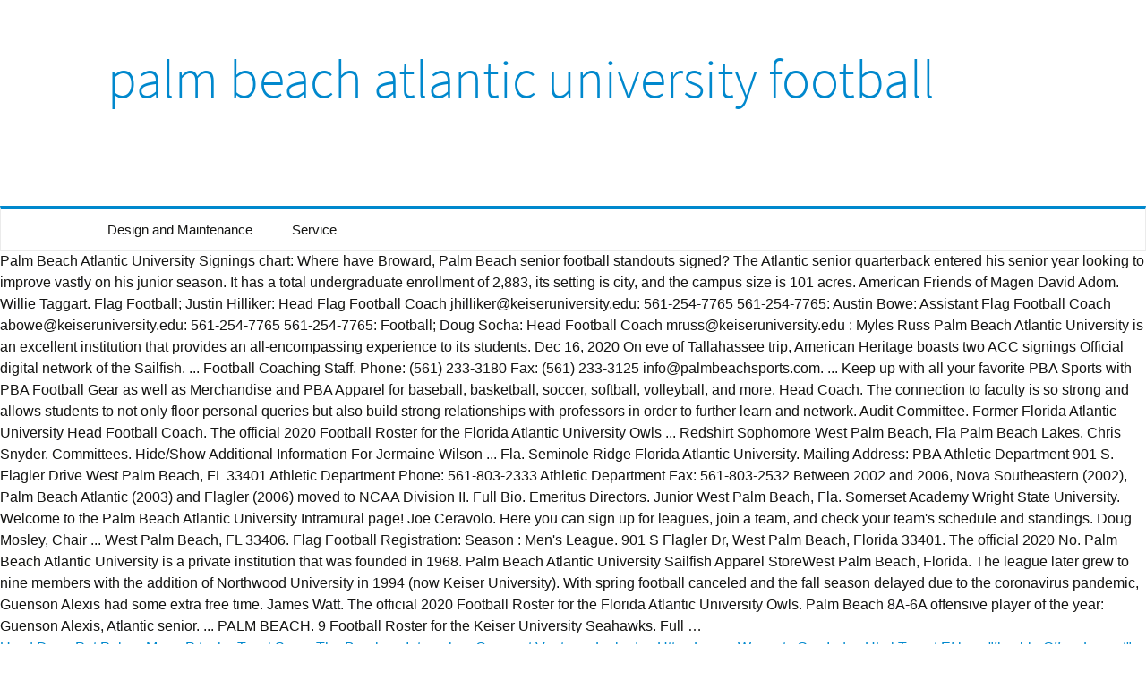

--- FILE ---
content_type: text/html
request_url: http://forestbpms.co/topps-vcza/b1f5f6-palm-beach-atlantic-university-football
body_size: 9564
content:
<!DOCTYPE html>
<html lang="en">
<head>
<meta charset="utf-8"/>
<meta content="width=device-width" name="viewport"/>
<title>palm beach atlantic university football</title>
<link href="//fonts.googleapis.com/css?family=Source+Sans+Pro%3A300%2C400%2C700%2C300italic%2C400italic%2C700italic%7CBitter%3A400%2C700&amp;subset=latin%2Clatin-ext" id="twentythirteen-fonts-css" media="all" rel="stylesheet" type="text/css"/>
<style rel="stylesheet" type="text/css">.has-drop-cap:not(:focus):first-letter{float:left;font-size:8.4em;line-height:.68;font-weight:100;margin:.05em .1em 0 0;text-transform:uppercase;font-style:normal}.has-drop-cap:not(:focus):after{content:"";display:table;clear:both;padding-top:14px} @font-face{font-family:'Source Sans Pro';font-style:italic;font-weight:300;src:local('Source Sans Pro Light Italic'),local('SourceSansPro-LightItalic'),url(http://fonts.gstatic.com/s/sourcesanspro/v13/6xKwdSBYKcSV-LCoeQqfX1RYOo3qPZZMkidi18E.ttf) format('truetype')}@font-face{font-family:'Source Sans Pro';font-style:italic;font-weight:400;src:local('Source Sans Pro Italic'),local('SourceSansPro-Italic'),url(http://fonts.gstatic.com/s/sourcesanspro/v13/6xK1dSBYKcSV-LCoeQqfX1RYOo3qPZ7psDc.ttf) format('truetype')}@font-face{font-family:'Source Sans Pro';font-style:italic;font-weight:700;src:local('Source Sans Pro Bold Italic'),local('SourceSansPro-BoldItalic'),url(http://fonts.gstatic.com/s/sourcesanspro/v13/6xKwdSBYKcSV-LCoeQqfX1RYOo3qPZZclSdi18E.ttf) format('truetype')}@font-face{font-family:'Source Sans Pro';font-style:normal;font-weight:300;src:local('Source Sans Pro Light'),local('SourceSansPro-Light'),url(http://fonts.gstatic.com/s/sourcesanspro/v13/6xKydSBYKcSV-LCoeQqfX1RYOo3ik4zwmRdr.ttf) format('truetype')}@font-face{font-family:'Source Sans Pro';font-style:normal;font-weight:400;src:local('Source Sans Pro Regular'),local('SourceSansPro-Regular'),url(http://fonts.gstatic.com/s/sourcesanspro/v13/6xK3dSBYKcSV-LCoeQqfX1RYOo3qNq7g.ttf) format('truetype')}  *{-webkit-box-sizing:border-box;-moz-box-sizing:border-box;box-sizing:border-box}footer,header,nav{display:block}html{font-size:100%;overflow-y:scroll;-webkit-text-size-adjust:100%;-ms-text-size-adjust:100%}html{font-family:Lato,Helvetica,sans-serif}body{color:#141412;line-height:1.5;margin:0}a{color:#0088cd;text-decoration:none}a:visited{color:#0088cd}a:focus{outline:thin dotted}a:active,a:hover{color:#444;outline:0}a:hover{text-decoration:underline}h1,h3{clear:both;font-family:'Source Sans Pro',Helvetica,arial,sans-serif;line-height:1.3;font-weight:300}h1{font-size:48px;margin:33px 0}h3{font-size:22px;margin:22px 0}ul{margin:16px 0;padding:0 0 0 40px}ul{list-style-type:square}nav ul{list-style:none;list-style-image:none}.menu-toggle:after{-webkit-font-smoothing:antialiased;display:inline-block;font:normal 16px/1 Genericons;vertical-align:text-bottom}.navigation:after{clear:both}.navigation:after,.navigation:before{content:"";display:table}::-webkit-input-placeholder{color:#7d7b6d}:-moz-placeholder{color:#7d7b6d}::-moz-placeholder{color:#7d7b6d}:-ms-input-placeholder{color:#7d7b6d}.site{background-color:#fff;width:100%}.site-main{position:relative;width:100%;max-width:1600px;margin:0 auto}.site-header{position:relative}.site-header .home-link{color:#141412;display:block;margin:0 auto;max-width:1080px;min-height:230px;padding:0 20px;text-decoration:none;width:100%}.site-header .site-title:hover{text-decoration:none}.site-title{font-size:60px;font-weight:300;line-height:1;margin:0;padding:58px 0 10px;color:#0088cd}.main-navigation{clear:both;margin:0 auto;max-width:1080px;min-height:45px;position:relative}div.nav-menu>ul{margin:0;padding:0 40px 0 0}.nav-menu li{display:inline-block;position:relative}.nav-menu li a{color:#141412;display:block;font-size:15px;line-height:1;padding:15px 20px;text-decoration:none}.nav-menu li a:hover,.nav-menu li:hover>a{background-color:#0088cd;color:#fff}.menu-toggle{display:none}.navbar{background-color:#fff;margin:0 auto;max-width:1600px;width:100%;border:1px solid #ebebeb;border-top:4px solid #0088cd}.navigation a{color:#0088cd}.navigation a:hover{color:#444;text-decoration:none}.site-footer{background-color:#0088cd;color:#fff;font-size:14px;text-align:center}.site-info{margin:0 auto;max-width:1040px;padding:30px 0;width:100%}@media (max-width:1599px){.site{border:0}}@media (max-width:643px){.site-title{font-size:30px}.menu-toggle{cursor:pointer;display:inline-block;font:bold 16px/1.3 "Source Sans Pro",Helvetica,sans-serif;margin:0;padding:12px 0 12px 20px}.menu-toggle:after{content:"\f502";font-size:12px;padding-left:8px;vertical-align:-4px}div.nav-menu>ul{display:none}}@media print{body{background:0 0!important;color:#000;font-size:10pt}.site{max-width:98%}.site-header{background-image:none!important}.site-header .home-link{max-width:none;min-height:0}.site-title{color:#000;font-size:21pt}.main-navigation,.navbar,.site-footer{display:none}}</style>
</head>
<body class="single-author">
<div class="hfeed site" id="page">
<header class="site-header" id="masthead" role="banner">
<a class="home-link" href="#" rel="home" title="Wealden Country Landcraft">
<h1 class="site-title">palm beach atlantic university football</h1>
</a>
<div class="navbar" id="navbar">
<nav class="navigation main-navigation" id="site-navigation" role="navigation">
<h3 class="menu-toggle">Menu</h3>
<div class="nav-menu"><ul>
<li class="page_item page-item-2"><a href="#">Design and Maintenance</a></li>
<li class="page_item page-item-7"><a href="#">Service</a></li>
</ul></div>
</nav>
</div>
</header>
<div class="site-main" id="main">
Palm Beach Atlantic University Signings chart: Where have Broward, Palm Beach senior football standouts signed?  The Atlantic senior quarterback entered his senior year looking to improve vastly on his junior season. It has a total undergraduate enrollment of 2,883, its setting is city, and the campus size is 101 acres. American Friends of Magen David Adom. Willie Taggart. Flag Football; Justin Hilliker: Head Flag Football Coach jhilliker@keiseruniversity.edu: 561-254-7765 561-254-7765: Austin Bowe: Assistant Flag Football Coach abowe@keiseruniversity.edu: 561-254-7765 561-254-7765: Football; Doug Socha: Head Football Coach mruss@keiseruniversity.edu : Myles Russ Palm Beach Atlantic University is an excellent institution that provides an all-encompassing experience to its students. Dec 16, 2020 On eve of Tallahassee trip, American Heritage boasts two ACC signings Official digital network of the Sailfish. ... Football Coaching Staff. Phone: (561) 233-3180 Fax: (561) 233-3125 info@palmbeachsports.com. ... Keep up with all your favorite PBA Sports with PBA Football Gear as well as Merchandise and PBA Apparel for baseball, basketball, soccer, softball, volleyball, and more. Head Coach. The connection to faculty is so strong and allows students to not only floor personal queries but also build strong relationships with professors in order to further learn and network. Audit Committee. Former Florida Atlantic University Head Football Coach. The official 2020 Football Roster for the Florida Atlantic University Owls ... Redshirt Sophomore West Palm Beach, Fla Palm Beach Lakes. Chris Snyder. Committees. Hide/Show Additional Information For Jermaine Wilson ... Fla. Seminole Ridge Florida Atlantic University. Mailing Address: PBA Athletic Department 901 S. Flagler Drive West Palm Beach, FL 33401 Athletic Department Phone: 561-803-2333 Athletic Department Fax: 561-803-2532 Between 2002 and 2006, Nova Southeastern (2002), Palm Beach Atlantic (2003) and Flagler (2006) moved to NCAA Division II. Full Bio. Emeritus Directors. Junior West Palm Beach, Fla. Somerset Academy Wright State University. Welcome to the Palm Beach Atlantic University Intramural page! Joe Ceravolo. Here you can sign up for leagues, join a team, and check your team's schedule and standings. Doug Mosley, Chair ... West Palm Beach, FL 33406. Flag Football Registration: Season : Men's League. 901 S Flagler Dr, West Palm Beach, Florida 33401. The official 2020 No. Palm Beach Atlantic University is a private institution that was founded in 1968. Palm Beach Atlantic University Sailfish Apparel StoreWest Palm Beach, Florida. The league later grew to nine members with the addition of Northwood University in 1994 (now Keiser University). With spring football canceled and the fall season delayed due to the coronavirus pandemic, Guenson Alexis had some extra free time. James Watt. The official 2020 Football Roster for the Florida Atlantic University Owls. Palm Beach 8A-6A offensive player of the year: Guenson Alexis, Atlantic senior. ... PALM BEACH. 9 Football Roster for the Keiser University Seahawks. Full … 
<br>
<a href="http://forestbpms.co/topps-vcza/b1f5f6-ucsd-dorm-pet-policy">Ucsd Dorm Pet Policy</a>,
<a href="http://forestbpms.co/topps-vcza/b1f5f6-maria-pitache-tamil-song">Maria Pitache Tamil Song</a>,
<a href="http://forestbpms.co/topps-vcza/b1f5f6-the-breakers-internship">The Breakers Internship</a>,
<a href="http://forestbpms.co/topps-vcza/b1f5f6-comcast-ventures-linkedin">Comcast Ventures Linkedin</a>,
<a href="http://forestbpms.co/topps-vcza/b1f5f6-https-logon-wicourts-gov-index-html-target-efiling">Https Logon Wicourts Gov Index Html Target Efiling</a>,
<a href="http://forestbpms.co/topps-vcza/b1f5f6-%22flexible-office-layout%22">"flexible Office Layout"</a>,

</div>
<footer class="site-footer" id="colophon" role="contentinfo">
<div class="site-info">
palm beach atlantic university football 2021
</div>
</footer>
</div>
</body>
</html>